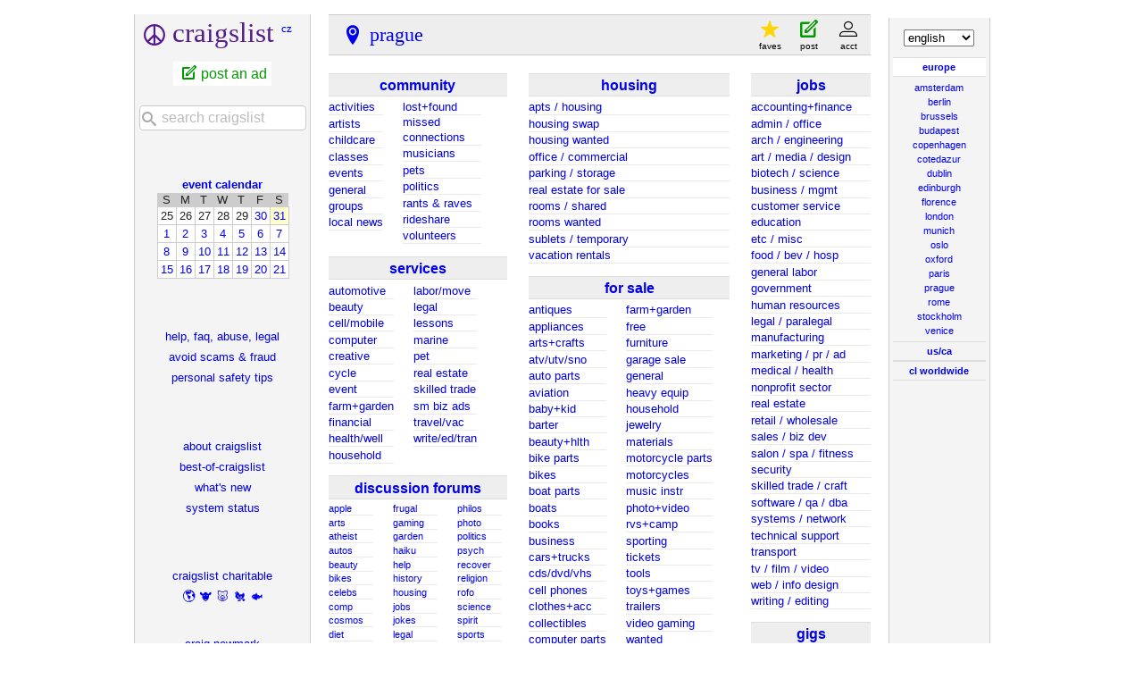

--- FILE ---
content_type: text/html; charset=UTF-8
request_url: https://prague.craigslist.org/
body_size: 9037
content:
<!DOCTYPE html>
<html>
<head>
    
	<meta charset="UTF-8">
	<meta http-equiv="X-UA-Compatible" content="IE=Edge">
	<meta name="viewport" content="width=device-width,initial-scale=1">
	<meta property="og:site_name" content="craigslist">
	<meta name="twitter:card" content="preview">
	<meta property="og:title" content="craigslist: prague jobs, apartments, for sale, services, community, and events">
	<meta name="description" content="craigslist provides local classifieds and forums for jobs, housing, for sale, services, local community, and events">
	<meta property="og:description" content="craigslist provides local classifieds and forums for jobs, housing, for sale, services, local community, and events">
	<meta property="og:url" content="https://prague.craigslist.org/">
	<meta name="geo.position" content="50.078300;14.414100">
	<meta name="ICBM" content="50.078300, 14.414100">
	<title>craigslist: prague jobs, apartments, for sale, services, community, and events</title>
	<link rel="canonical" href="https://prague.craigslist.org/">
	<script type="application/ld+json" id="" >
    {"url":"https://prague.craigslist.org/","potentialAction":{"target":"https://prague.craigslist.org/search/sss?query={search_term_string}","query-input":"required name=search_term_string","@type":"SearchAction"},"@context":"https://schema.org/","@type":"WebSite","name":"prague Craigslist"}
</script>



    <meta name="google-site-verification" content="Ie0Do80edB2EurJYj-bxqMdX7zkMjx_FnjtQp_XMFio">
    <meta name="msvalidate.01" content="3402AB8563AB1E080501C21306FE7811" />

    <link rel="icon" href="/favicon.ico" id="favicon" />




    <style>
        body {
            font-family: sans-serif;
        }

        #no-js {
            position: fixed;
            z-index: 100000;
            top: 0;
            bottom: 0;
            left: 0;
            right: 0;
            overflow:auto;
            margin: 0;
            background: transparent;
        }

        #no-js h1 {
            margin: 0;
            padding: .5em;
            color: #00E;
            background-color: #cccccc;
        }

        #no-js  p {
            margin: 1em;
        }

        .no-js header,
        .no-js form,
        .no-js .tsb,
        .unsupported-browser header,
        .unsupported-browser form,
        .unsupported-browser .tsb {
            display: none;
        }

        #curtain {
            display: none;
            position: fixed;
            z-index: 9000;
            top: 0;
            bottom: 0;
            left: 0;
            right: 0;
            margin: 0;
            padding: 0;
            border: 0;
            background: transparent;
        }

        .show-curtain #curtain {
            display: block;
        }

        #curtain .cover,
        #curtain .content {
            position: absolute;
            display: block;
            top: 0;
            bottom: 0;
            left: 0;
            right: 0;
            margin: 0;
            padding: 0;
            border: 0;
        }

        #curtain .cover {
            z-index: 1;
            background-color: white;
        }

        .show-curtain #curtain .cover {
            opacity: 0.7;
        }

        .show-curtain.clear #curtain .cover {
            opacity: 0;
        }

        .show-curtain.opaque #curtain .cover {
            opacity: 1;
        }

        #curtain .content {
            z-index: 2;
            background: transparent;
            color: #00E;

            display: flex;
            flex-direction: column;
            justify-content: center;
            align-items: center;
        }

        .unrecoverable #curtain .content,
        .unsupported-browser #curtain .content {
            display: block;
            align-items: start;
        }

        #curtain h1 {
            margin: 0;
            padding: .5em;
            background-color: #cccccc;
        }

        #curtain  p {
            margin: 1em;
            color: black;
        }

        .pacify #curtain .icom-:after {
            content: "\eb23";
        }

        #curtain .text {
            display: none;
        }

        .loading #curtain .text.loading,
        .reading #curtain .text.reading,
        .writing #curtain .text.writing,
        .saving #curtain .text.saving,
        .searching #curtain .text.searching,
        .unrecoverable #curtain .text.unrecoverable,
        .message #curtain .text.message {
            display: block;
        }

        .unrecoverable #curtain .text.unrecoverable {
        }

        @keyframes rotate {
            from {
                transform: rotate(0deg);
            }
            to {
                transform: rotate(359deg);
            }
        }

        .pacify #curtain .icom- {
            font-size: 3em;
            animation: rotate 2s infinite linear;
        }
    </style>


    
     
     <script src="https://www.craigslist.org/static/www/d58afecda5261cb9fcb91b2d144412254d004485.js" crossorigin="anonymous"></script>
     <script>
         window.cl.init(
             'https://www.craigslist.org/static/www/',
             '',
             'www',
             'homePage',
             {
'defaultLocale': "en_US",
'location': 0
},
             0
         );
     </script>
     

    <script>
        window.cl.specialCurtainMessages = {
            unsupportedBrowser: [
                "We've detected you are using a browser that is missing critical features.",
                "Please visit craigslist from a modern browser."
            ],
            unrecoverableError: [
                "There was an error loading the page."
            ]
        };
    </script>
</head>

<body  class="no-js show-curtain opaque homepage en"  >

    
    <iframe id="cl-local-storage" src="https://www.craigslist.org/static/www/localStorage-092e9f9e2f09450529e744902aa7cdb3a5cc868d.html" style="display:none;"></iframe>
    

      <div class="feedback" style="z-index: 6" id="feedback" data-rules="[{&quot;eq&quot;:{&quot;resourceSetName&quot;:&quot;account&quot;},&quot;bools&quot;:[&quot;loggedIn&quot;,&quot;bootCookies.cl_b&quot;,&quot;pageVars.paidType.B&quot;],&quot;r&quot;:1,&quot;feedbackType&quot;:&quot;bbb-account-feedback&quot;},{&quot;feedbackType&quot;:&quot;ggg-account-feedback&quot;,&quot;r&quot;:1,&quot;bools&quot;:[&quot;loggedIn&quot;,&quot;bootCookies.cl_b&quot;,&quot;pageVars.paidType.G&quot;],&quot;eq&quot;:{&quot;resourceSetName&quot;:&quot;account&quot;}},{&quot;eq&quot;:{&quot;resourceSetName&quot;:&quot;account&quot;},&quot;r&quot;:1,&quot;bools&quot;:[&quot;loggedIn&quot;,&quot;bootCookies.cl_b&quot;,&quot;pageVars.paidType.H&quot;],&quot;feedbackType&quot;:&quot;hhh-account-feedback&quot;},{&quot;bools&quot;:[&quot;loggedIn&quot;,&quot;bootCookies.cl_b&quot;,&quot;pageVars.paidType.J&quot;],&quot;r&quot;:1,&quot;feedbackType&quot;:&quot;jjj-account-feedback&quot;,&quot;eq&quot;:{&quot;resourceSetName&quot;:&quot;account&quot;}},{&quot;r&quot;:1,&quot;bools&quot;:[&quot;loggedIn&quot;,&quot;bootCookies.cl_b&quot;,&quot;pageVars.paidType.S&quot;],&quot;feedbackType&quot;:&quot;sss-account-feedback&quot;,&quot;eq&quot;:{&quot;resourceSetName&quot;:&quot;account&quot;}},{&quot;eq&quot;:{&quot;resourceSetName&quot;:&quot;account&quot;},&quot;feedbackType&quot;:&quot;free-account-feedback&quot;,&quot;bools&quot;:[&quot;loggedIn&quot;,&quot;bootCookies.cl_b&quot;,&quot;pageVars.freeOnly&quot;],&quot;r&quot;:1},{&quot;r&quot;:1,&quot;bools&quot;:[&quot;loggedIn&quot;,&quot;bootCookies.cl_b&quot;],&quot;feedbackType&quot;:&quot;posting-stage-copyfromanother-feedback&quot;,&quot;eq&quot;:{&quot;resourceSetName&quot;:&quot;postingProcess&quot;,&quot;pageVars.stage&quot;:&quot;copyfromanother&quot;}},{&quot;eq&quot;:{&quot;pageVars.stage&quot;:&quot;subarea&quot;,&quot;resourceSetName&quot;:&quot;postingProcess&quot;},&quot;r&quot;:1,&quot;bools&quot;:[&quot;loggedIn&quot;,&quot;bootCookies.cl_b&quot;],&quot;feedbackType&quot;:&quot;posting-stage-subarea-feedback&quot;},{&quot;feedbackType&quot;:&quot;posting-stage-hood-feedback&quot;,&quot;r&quot;:1,&quot;bools&quot;:[&quot;loggedIn&quot;,&quot;bootCookies.cl_b&quot;],&quot;eq&quot;:{&quot;pageVars.stage&quot;:&quot;hood&quot;,&quot;resourceSetName&quot;:&quot;postingProcess&quot;}},{&quot;feedbackType&quot;:&quot;posting-stage-type-feedback&quot;,&quot;bools&quot;:[&quot;loggedIn&quot;,&quot;bootCookies.cl_b&quot;],&quot;r&quot;:1,&quot;eq&quot;:{&quot;pageVars.stage&quot;:&quot;type&quot;,&quot;resourceSetName&quot;:&quot;postingProcess&quot;}},{&quot;eq&quot;:{&quot;pageVars.stage&quot;:&quot;cat&quot;,&quot;resourceSetName&quot;:&quot;postingProcess&quot;},&quot;r&quot;:1,&quot;bools&quot;:[&quot;loggedIn&quot;,&quot;bootCookies.cl_b&quot;],&quot;feedbackType&quot;:&quot;posting-stage-cat-feedback&quot;},{&quot;eq&quot;:{&quot;pageVars.stage&quot;:&quot;edit&quot;,&quot;resourceSetName&quot;:&quot;postingProcess&quot;},&quot;feedbackType&quot;:&quot;posting-stage-edit-feedback&quot;,&quot;bools&quot;:[&quot;loggedIn&quot;,&quot;bootCookies.cl_b&quot;],&quot;r&quot;:1},{&quot;bools&quot;:[&quot;loggedIn&quot;,&quot;bootCookies.cl_b&quot;],&quot;r&quot;:1,&quot;feedbackType&quot;:&quot;posting-stage-geoverify-feedback&quot;,&quot;eq&quot;:{&quot;resourceSetName&quot;:&quot;postingProcess&quot;,&quot;pageVars.stage&quot;:&quot;geoverify&quot;}},{&quot;eq&quot;:{&quot;pageVars.stage&quot;:&quot;editimage&quot;,&quot;resourceSetName&quot;:&quot;postingProcess&quot;},&quot;feedbackType&quot;:&quot;posting-stage-editimage-feedback&quot;,&quot;r&quot;:1,&quot;bools&quot;:[&quot;loggedIn&quot;,&quot;bootCookies.cl_b&quot;]},{&quot;r&quot;:1,&quot;bools&quot;:[&quot;loggedIn&quot;,&quot;bootCookies.cl_b&quot;],&quot;feedbackType&quot;:&quot;posting-stage-preview-feedback&quot;,&quot;eq&quot;:{&quot;resourceSetName&quot;:&quot;postingProcess&quot;,&quot;pageVars.stage&quot;:&quot;preview&quot;}},{&quot;bools&quot;:[&quot;loggedIn&quot;,&quot;bootCookies.cl_b&quot;],&quot;r&quot;:1,&quot;feedbackType&quot;:&quot;posting-stage-finalize-feedback&quot;,&quot;eq&quot;:{&quot;pageVars.stage&quot;:&quot;finalize&quot;,&quot;resourceSetName&quot;:&quot;postingProcess&quot;}},{&quot;bools&quot;:[&quot;bootCookies.cl_b&quot;],&quot;r&quot;:1,&quot;feedbackType&quot;:&quot;search-feedback-hi&quot;,&quot;eq&quot;:{&quot;resourceSetName&quot;:&quot;search&quot;,&quot;pageVars.areaName&quot;:&quot;hawaii&quot;}},{&quot;r&quot;:0.1,&quot;bools&quot;:[&quot;loggedIn&quot;,&quot;bootCookies.cl_b&quot;],&quot;feedbackType&quot;:&quot;search-feedback&quot;,&quot;eq&quot;:{&quot;resourceSetName&quot;:&quot;search&quot;}}]"></div>


<section class="page-container flexed-footer">
    <div class="homepage-content">
        <div class="bglogo"></div>
        <header class="global-header wide">
   <a class="header-logo" name="logoLink" href="https://www.craigslist.org/about/sites">CL</a>

    <nav class="breadcrumbs-container">
<ul class="breadcrumbs">
        <li class="crumb area">
            <p>
                    <a href="/">prague</a>

            </p>
        </li>




</ul>
    </nav>

<div class="userlinks">
    <ul class="user-actions">
        <li class="user post">
            <a href="https://post.craigslist.org/c/prg">post</a>
        </li>
        <li class="user account">
            <a href="https://accounts.craigslist.org/login/home">account</a>
        </li>
    </ul>
    <ul class="user-favs-discards">
        <li class="user">
            <div class="favorites">
                <a href="#" class="favlink"><span class="icon icon-star fav" aria-hidden="true"></span><span class="fav-number"></span><span class="fav-label"> favorites</span></a>
            </div>
        </li>
        <li class="user discards">
            <div class="to-banish-page">
                <a href="#" class="to-banish-page-link">
                    <span class="icon icon-trash red" aria-hidden="true"></span>
                    <span class="banished_count"></span>
                    <span class="discards-label"> hidden</span>
                </a>
            </div>
        </li>
    </ul>
</div>

</header>
<header class="global-header narrow">
   <a class="header-logo" href="https://www.craigslist.org/about/sites">CL</a>
    <nav class="breadcrumbs-container">

    <div class="breadcrumbs">

prague
    </div>


    </nav>
    <span class="linklike show-wide-header">...</span>
</header>

        <nav id="topban" class="regular">
            <div class="action-icons" id="actionIconsGoHere" >
                
                <div class="action-links-static" >
                    <a id="post" href="https://post.craigslist.org/c/prg">
                        new posting
                    </a>
                    <a href="https://accounts.craigslist.org/login/home">
                        my account
                    </a>
                </div>
            </div>
            <div class="regular-area no-subareas">
                <h2 class="area">prague</h2>
                
            </div>
        </nav>
       <div id="leftbar" class="leftbar">
            <h1 id="logo">
    <span>craigslist</span>
        <sup><a href="//geo.craigslist.org/iso/cz">cz</a></sup>
</h1>

<ul id="postlks">
    <li><a id="post" href="https://post.craigslist.org/c/prg">post an ad</a></li>
</ul>

<div id="searchDropdownGoesHere"></div>

<div>
    <h4 id="calban"><a href="/search/eee">event calendar</a></h4>
    <table class="cal">
    <tr class="days">
            <th>S</th>
            <th>M</th>
            <th>T</th>
            <th>W</th>
            <th>T</th>
            <th>F</th>
            <th>S</th>
    </tr>
        <tr>
                <td class="">25</td>
                <td class="">26</td>
                <td class="">27</td>
                <td class="">28</td>
                <td class="">29</td>
                <td class=""><a href="https://prague.craigslist.org/search/eee?sale_date=2026-01-30">30</a></td>
                <td class="today "><a href="https://prague.craigslist.org/search/eee?sale_date=2026-01-31">31</a></td>
        </tr>
        <tr>
                <td class=""><a href="https://prague.craigslist.org/search/eee?sale_date=2026-02-01">1</a></td>
                <td class=""><a href="https://prague.craigslist.org/search/eee?sale_date=2026-02-02">2</a></td>
                <td class=""><a href="https://prague.craigslist.org/search/eee?sale_date=2026-02-03">3</a></td>
                <td class=""><a href="https://prague.craigslist.org/search/eee?sale_date=2026-02-04">4</a></td>
                <td class=""><a href="https://prague.craigslist.org/search/eee?sale_date=2026-02-05">5</a></td>
                <td class=""><a href="https://prague.craigslist.org/search/eee?sale_date=2026-02-06">6</a></td>
                <td class=""><a href="https://prague.craigslist.org/search/eee?sale_date=2026-02-07">7</a></td>
        </tr>
        <tr>
                <td class=""><a href="https://prague.craigslist.org/search/eee?sale_date=2026-02-08">8</a></td>
                <td class=""><a href="https://prague.craigslist.org/search/eee?sale_date=2026-02-09">9</a></td>
                <td class=""><a href="https://prague.craigslist.org/search/eee?sale_date=2026-02-10">10</a></td>
                <td class=""><a href="https://prague.craigslist.org/search/eee?sale_date=2026-02-11">11</a></td>
                <td class=""><a href="https://prague.craigslist.org/search/eee?sale_date=2026-02-12">12</a></td>
                <td class=""><a href="https://prague.craigslist.org/search/eee?sale_date=2026-02-13">13</a></td>
                <td class=""><a href="https://prague.craigslist.org/search/eee?sale_date=2026-02-14">14</a></td>
        </tr>
        <tr>
                <td class=""><a href="https://prague.craigslist.org/search/eee?sale_date=2026-02-15">15</a></td>
                <td class=""><a href="https://prague.craigslist.org/search/eee?sale_date=2026-02-16">16</a></td>
                <td class=""><a href="https://prague.craigslist.org/search/eee?sale_date=2026-02-17">17</a></td>
                <td class=""><a href="https://prague.craigslist.org/search/eee?sale_date=2026-02-18">18</a></td>
                <td class=""><a href="https://prague.craigslist.org/search/eee?sale_date=2026-02-19">19</a></td>
                <td class=""><a href="https://prague.craigslist.org/search/eee?sale_date=2026-02-20">20</a></td>
                <td class=""><a href="https://prague.craigslist.org/search/eee?sale_date=2026-02-21">21</a></td>
        </tr>
</table>

</div>

<ul class="leftlinks" id="user_resources">
    
    
    <li><a href="https://www.craigslist.org/about/help/">help, faq, abuse, legal</a></li>
    <li><a href="https://www.craigslist.org/about/help/safety/scams">avoid scams &amp; fraud</a></li>
    <li><a href="https://www.craigslist.org/about/help/safety">personal safety tips</a></li>
</ul>

<ul class="leftlinks" id="about_craigslist">
    <li><a href="https://www.craigslist.org/about/">about craigslist</a></li>
    <li><a href="https://www.craigslist.org/about/best/all/">best-of-craigslist</a></li>
    <li><a href="https://www.craigslist.org/about/whats-new">what's new</a></li>
    <li><a href="https://www.craigslist.org/about/help/system-status">system status</a></li>
</ul>


<ul class="leftlinks" id="about_craigslist">
    <li><a href="https://www.craigslistfund.org/">craigslist charitable</a></li>
     <li class="emoji"><a href="https://www.craigslistfund.org/"><span>🌎</span><span>🐮</span><span>🐷</span><span>🐔</span><span>🐟</span></a></li>
    <li><a href="https://craignewmarkphilanthropies.org/">craig newmark<br>philanthropies</a></li>
</ul>


        </div>
        <div id="center">
            <div id="searchDropdownGoesHereMobile"></div>
            <div class="community">
                
        <div id="ccc" class="col">
        <h3 class="ban"><a href="/search/ccc" class="ccc" data-alltitle="all community" data-cat="ccc"><span class="txt">community<sup class="c"></sup></span></a></h3>
        <div class="cats">
        <ul id="ccc0" class="left">
<li><a href="/search/act" class="act" data-cat="act"><span class="txt">activities<sup class="c"></sup></span></a></li>
<li><a href="/search/ats" class="ats" data-cat="ats"><span class="txt">artists<sup class="c"></sup></span></a></li>
<li><a href="/search/kid" class="kid" data-cat="kid"><span class="txt">childcare<sup class="c"></sup></span></a></li>
<li><a href="/search/cls" class="cls" data-cat="cls"><span class="txt">classes<sup class="c"></sup></span></a></li>
<li><a href="/search/eve" class="eve" data-cat="eve"><span class="txt">events<sup class="c"></sup></span></a></li>
<li><a href="/search/com" class="com" data-cat="com"><span class="txt">general<sup class="c"></sup></span></a></li>
<li><a href="/search/grp" class="grp" data-cat="grp"><span class="txt">groups<sup class="c"></sup></span></a></li>
<li><a href="/search/vnn" class="vnn" data-cat="vnn"><span class="txt">local&nbsp;news<sup class="c"></sup></span></a></li>
</ul>
<ul id="ccc1" class="mc">
<li><a href="/search/laf" class="laf" data-cat="laf"><span class="txt">lost+found<sup class="c"></sup></span></a></li>
<li><a href="/search/mis" class="mis" data-cat="mis"><span class="txt">missed connections<sup class="c"></sup></span></a></li>
<li><a href="/search/muc" class="muc" data-cat="muc"><span class="txt">musicians<sup class="c"></sup></span></a></li>
<li><a href="/search/pet" class="pet" data-cat="pet"><span class="txt">pets<sup class="c"></sup></span></a></li>
<li><a href="/search/pol" class="pol" data-cat="pol"><span class="txt">politics<sup class="c"></sup></span></a></li>
<li><a href="/search/rnr" class="rnr" data-cat="rnr"><span class="txt">rants &amp; raves<sup class="c"></sup></span></a></li>
<li><a href="/search/rid" class="rid" data-cat="rid"><span class="txt">rideshare<sup class="c"></sup></span></a></li>
<li><a href="/search/vol" class="vol" data-cat="vol"><span class="txt">volunteers<sup class="c"></sup></span></a></li>
</ul>
</div>
</div>

                
        <div id="bbb" class="col">
        <h3 class="ban"><a href="/search/bbb" class="bbb" data-alltitle="all services" data-cat="bbb"><span class="txt">services<sup class="c"></sup></span></a></h3>
        <div class="cats">
        <ul id="bbb0" class="left">
<li><a href="/search/aos" class="aos" data-cat="aos"><span class="txt">automotive<sup class="c"></sup></span></a></li>
<li><a href="/search/bts" class="bts" data-cat="bts"><span class="txt">beauty<sup class="c"></sup></span></a></li>
<li><a href="/search/cms" class="cms" data-cat="cms"><span class="txt">cell/mobile<sup class="c"></sup></span></a></li>
<li><a href="/search/cps" class="cps" data-cat="cps"><span class="txt">computer<sup class="c"></sup></span></a></li>
<li><a href="/search/crs" class="crs" data-cat="crs"><span class="txt">creative<sup class="c"></sup></span></a></li>
<li><a href="/search/cys" class="cys" data-cat="cys"><span class="txt">cycle<sup class="c"></sup></span></a></li>
<li><a href="/search/evs" class="evs" data-cat="evs"><span class="txt">event<sup class="c"></sup></span></a></li>
<li><a href="/search/fgs" class="fgs" data-cat="fgs"><span class="txt">farm+garden<sup class="c"></sup></span></a></li>
<li><a href="/search/fns" class="fns" data-cat="fns"><span class="txt">financial<sup class="c"></sup></span></a></li>
<li><a href="/search/hws" class="hws" data-cat="hws"><span class="txt">health/well<sup class="c"></sup></span></a></li>
<li><a href="/search/hss" class="hss" data-cat="hss"><span class="txt">household<sup class="c"></sup></span></a></li>
</ul>
<ul id="bbb1" class="mc">
<li><a href="/search/lbs" class="lbs" data-cat="lbs"><span class="txt">labor/move<sup class="c"></sup></span></a></li>
<li><a href="/search/lgs" class="lgs" data-cat="lgs"><span class="txt">legal<sup class="c"></sup></span></a></li>
<li><a href="/search/lss" class="lss" data-cat="lss"><span class="txt">lessons<sup class="c"></sup></span></a></li>
<li><a href="/search/mas" class="mas" data-cat="mas"><span class="txt">marine<sup class="c"></sup></span></a></li>
<li><a href="/search/pas" class="pas" data-cat="pas"><span class="txt">pet<sup class="c"></sup></span></a></li>
<li><a href="/search/rts" class="rts" data-cat="rts"><span class="txt">real estate<sup class="c"></sup></span></a></li>
<li><a href="/search/sks" class="sks" data-cat="sks"><span class="txt">skilled trade<sup class="c"></sup></span></a></li>
<li><a href="/search/biz" class="biz" data-cat="biz"><span class="txt">sm biz ads<sup class="c"></sup></span></a></li>
<li><a href="/search/trv" class="trv" data-cat="trv"><span class="txt">travel/vac<sup class="c"></sup></span></a></li>
<li><a href="/search/wet" class="wet" data-cat="wet"><span class="txt">write/ed/tran<sup class="c"></sup></span></a></li>
</ul>
</div>
</div>

                
        <div id="forums" class="col">
        <h3 class="ban"><a href="https://forums.craigslist.org/?areaID=138" class="forums" data-cat="forums"><span class="txt">discussion forums<sup class="c"></sup></span></a></h3>
        <div class="cats">
        <ul id="forums0" class="left">
<li><a href="https://forums.craigslist.org/?areaID=138&amp;forumID=3232"><span class="txt">apple<sup class="c"></sup></span></a></li>
<li><a href="https://forums.craigslist.org/?areaID=138&amp;forumID=49"><span class="txt">arts<sup class="c"></sup></span></a></li>
<li><a href="https://forums.craigslist.org/?areaID=138&amp;forumID=78"><span class="txt">atheist<sup class="c"></sup></span></a></li>
<li><a href="https://forums.craigslist.org/?areaID=138&amp;forumID=5"><span class="txt">autos<sup class="c"></sup></span></a></li>
<li><a href="https://forums.craigslist.org/?areaID=138&amp;forumID=88"><span class="txt">beauty<sup class="c"></sup></span></a></li>
<li><a href="https://forums.craigslist.org/?areaID=138&amp;forumID=95"><span class="txt">bikes<sup class="c"></sup></span></a></li>
<li><a href="https://forums.craigslist.org/?areaID=138&amp;forumID=47"><span class="txt">celebs<sup class="c"></sup></span></a></li>
<li><a href="https://forums.craigslist.org/?areaID=138&amp;forumID=34"><span class="txt">comp<sup class="c"></sup></span></a></li>
<li><a href="https://forums.craigslist.org/?areaID=138&amp;forumID=1564"><span class="txt">cosmos<sup class="c"></sup></span></a></li>
<li><a href="https://forums.craigslist.org/?areaID=138&amp;forumID=122"><span class="txt">diet<sup class="c"></sup></span></a></li>
<li><a href="https://forums.craigslist.org/?areaID=138&amp;forumID=76"><span class="txt">divorce<sup class="c"></sup></span></a></li>
<li><a href="https://forums.craigslist.org/?areaID=138&amp;forumID=130"><span class="txt">dying<sup class="c"></sup></span></a></li>
<li><a href="https://forums.craigslist.org/?areaID=138&amp;forumID=99"><span class="txt">eco<sup class="c"></sup></span></a></li>
<li><a href="https://forums.craigslist.org/?areaID=138&amp;forumID=8"><span class="txt">feedbk<sup class="c"></sup></span></a></li>
<li><a href="https://forums.craigslist.org/?areaID=138&amp;forumID=41"><span class="txt">film<sup class="c"></sup></span></a></li>
<li><a href="https://forums.craigslist.org/?areaID=138&amp;forumID=64"><span class="txt">fixit<sup class="c"></sup></span></a></li>
<li><a href="https://forums.craigslist.org/?areaID=138&amp;forumID=22"><span class="txt">food<sup class="c"></sup></span></a></li>
</ul>
<ul id="forums1" class="mc">
<li><a href="https://forums.craigslist.org/?areaID=138&amp;forumID=2007"><span class="txt">frugal<sup class="c"></sup></span></a></li>
<li><a href="https://forums.craigslist.org/?areaID=138&amp;forumID=85"><span class="txt">gaming<sup class="c"></sup></span></a></li>
<li><a href="https://forums.craigslist.org/?areaID=138&amp;forumID=54"><span class="txt">garden<sup class="c"></sup></span></a></li>
<li><a href="https://forums.craigslist.org/?areaID=138&amp;forumID=575"><span class="txt">haiku<sup class="c"></sup></span></a></li>
<li><a href="https://forums.craigslist.org/?areaID=138&amp;forumID=9"><span class="txt">help<sup class="c"></sup></span></a></li>
<li><a href="https://forums.craigslist.org/?areaID=138&amp;forumID=81"><span class="txt">history<sup class="c"></sup></span></a></li>
<li><a href="https://forums.craigslist.org/?areaID=138&amp;forumID=6"><span class="txt">housing<sup class="c"></sup></span></a></li>
<li><a href="https://forums.craigslist.org/?areaID=138&amp;forumID=7"><span class="txt">jobs<sup class="c"></sup></span></a></li>
<li><a href="https://forums.craigslist.org/?areaID=138&amp;forumID=1257"><span class="txt">jokes<sup class="c"></sup></span></a></li>
<li><a href="https://forums.craigslist.org/?areaID=138&amp;forumID=73"><span class="txt">legal<sup class="c"></sup></span></a></li>
<li><a href="https://forums.craigslist.org/?areaID=138&amp;forumID=79"><span class="txt">manners<sup class="c"></sup></span></a></li>
<li><a href="https://forums.craigslist.org/?areaID=138&amp;forumID=1926"><span class="txt">marriage<sup class="c"></sup></span></a></li>
<li><a href="https://forums.craigslist.org/?areaID=138&amp;forumID=53"><span class="txt">money<sup class="c"></sup></span></a></li>
<li><a href="https://forums.craigslist.org/?areaID=138&amp;forumID=24"><span class="txt">music<sup class="c"></sup></span></a></li>
<li><a href="https://forums.craigslist.org/?areaID=138&amp;forumID=4"><span class="txt">open<sup class="c"></sup></span></a></li>
<li><a href="https://forums.craigslist.org/?areaID=138&amp;forumID=39"><span class="txt">parent<sup class="c"></sup></span></a></li>
<li><a href="https://forums.craigslist.org/?areaID=138&amp;forumID=26"><span class="txt">pets<sup class="c"></sup></span></a></li>
</ul>
<ul id="forums2" class="mc">
<li><a href="https://forums.craigslist.org/?areaID=138&amp;forumID=71"><span class="txt">philos<sup class="c"></sup></span></a></li>
<li><a href="https://forums.craigslist.org/?areaID=138&amp;forumID=5500"><span class="txt">photo<sup class="c"></sup></span></a></li>
<li><a href="https://forums.craigslist.org/?areaID=138&amp;forumID=20"><span class="txt">politics<sup class="c"></sup></span></a></li>
<li><a href="https://forums.craigslist.org/?areaID=138&amp;forumID=29"><span class="txt">psych<sup class="c"></sup></span></a></li>
<li><a href="https://forums.craigslist.org/?areaID=138&amp;forumID=12"><span class="txt">recover<sup class="c"></sup></span></a></li>
<li><a href="https://forums.craigslist.org/?areaID=138&amp;forumID=59"><span class="txt">religion<sup class="c"></sup></span></a></li>
<li><a href="https://forums.craigslist.org/?areaID=138&amp;forumID=28"><span class="txt">rofo<sup class="c"></sup></span></a></li>
<li><a href="https://forums.craigslist.org/?areaID=138&amp;forumID=96"><span class="txt">science<sup class="c"></sup></span></a></li>
<li><a href="https://forums.craigslist.org/?areaID=138&amp;forumID=93"><span class="txt">spirit<sup class="c"></sup></span></a></li>
<li><a href="https://forums.craigslist.org/?areaID=138&amp;forumID=32"><span class="txt">sports<sup class="c"></sup></span></a></li>
<li><a href="https://forums.craigslist.org/?areaID=138&amp;forumID=2012"><span class="txt">super<sup class="c"></sup></span></a></li>
<li><a href="https://forums.craigslist.org/?areaID=138&amp;forumID=1040"><span class="txt">tax<sup class="c"></sup></span></a></li>
<li><a href="https://forums.craigslist.org/?areaID=138&amp;forumID=42"><span class="txt">travel<sup class="c"></sup></span></a></li>
<li><a href="https://forums.craigslist.org/?areaID=138&amp;forumID=98"><span class="txt">tv<sup class="c"></sup></span></a></li>
<li><a href="https://forums.craigslist.org/?areaID=138&amp;forumID=2400"><span class="txt">vegan<sup class="c"></sup></span></a></li>
<li><a href="https://forums.craigslist.org/?areaID=138&amp;forumID=7000"><span class="txt">words<sup class="c"></sup></span></a></li>
<li><a href="https://forums.craigslist.org/?areaID=138&amp;forumID=27"><span class="txt">writing<sup class="c"></sup></span></a></li>
</ul>
</div>
</div>

            </div>
            <div class="housing">
                
        <div id="hhh" class="col">
        <h3 class="ban"><a href="/search/hhh" class="hhh" data-alltitle="all housing" data-cat="hhh"><span class="txt">housing<sup class="c"></sup></span></a></h3>
        <div class="cats">
        <ul id="hhh0" >
<li><a href="/search/apa" class="apa" data-cat="apa"><span class="txt">apts / housing<sup class="c"></sup></span></a></li>
<li><a href="/search/swp" class="swp" data-cat="swp"><span class="txt">housing swap<sup class="c"></sup></span></a></li>
<li><a href="/search/hsw" class="hsw" data-cat="hsw"><span class="txt">housing wanted<sup class="c"></sup></span></a></li>
<li><a href="/search/off" class="off" data-cat="off"><span class="txt">office / commercial<sup class="c"></sup></span></a></li>
<li><a href="/search/prk" class="prk" data-cat="prk"><span class="txt">parking / storage<sup class="c"></sup></span></a></li>
<li><a href="/search/rea" class="rea" data-cat="rea"><span class="txt">real estate for sale<sup class="c"></sup></span></a></li>
<li><a href="/search/roo" class="roo" data-cat="roo"><span class="txt">rooms / shared<sup class="c"></sup></span></a></li>
<li><a href="/search/sha" class="sha" data-cat="sha"><span class="txt">rooms wanted<sup class="c"></sup></span></a></li>
<li><a href="/search/sub" class="sub" data-cat="sub"><span class="txt">sublets / temporary<sup class="c"></sup></span></a></li>
<li><a href="/search/vac" class="vac" data-cat="vac"><span class="txt">vacation rentals<sup class="c"></sup></span></a></li>
</ul>
</div>
</div>

                
        <div id="sss" class="col">
        <h3 class="ban"><a href="/search/sss" class="sss" data-alltitle="all for sale" data-cat="sss"><span class="txt">for sale<sup class="c"></sup></span></a></h3>
        <div class="cats">
        <ul id="sss0" class="left">
<li><a href="/search/ata" class="ata" data-cat="ata"><span class="txt">antiques<sup class="c"></sup></span></a></li>
<li><a href="/search/ppa" class="ppa" data-cat="ppa"><span class="txt">appliances<sup class="c"></sup></span></a></li>
<li><a href="/search/ara" class="ara" data-cat="ara"><span class="txt">arts+crafts<sup class="c"></sup></span></a></li>
<li><a href="/search/sna" class="sna" data-cat="sna"><span class="txt">atv/utv/sno<sup class="c"></sup></span></a></li>
<li><a href="/search/pta" class="pta" data-cat="pta"><span class="txt">auto parts<sup class="c"></sup></span></a></li>
<li><a href="/search/ava" class="ava" data-cat="ava"><span class="txt">aviation<sup class="c"></sup></span></a></li>
<li><a href="/search/baa" class="baa" data-cat="baa"><span class="txt">baby+kid<sup class="c"></sup></span></a></li>
<li><a href="/search/bar" class="bar" data-cat="bar"><span class="txt">barter<sup class="c"></sup></span></a></li>
<li><a href="/search/haa" class="haa" data-cat="haa"><span class="txt">beauty+hlth<sup class="c"></sup></span></a></li>
<li><a href="/search/bip" class="bip" data-cat="bip"><span class="txt">bike parts<sup class="c"></sup></span></a></li>
<li><a href="/search/bia" class="bia" data-cat="bia"><span class="txt">bikes<sup class="c"></sup></span></a></li>
<li><a href="/search/bpa" class="bpa" data-cat="bpa"><span class="txt">boat parts<sup class="c"></sup></span></a></li>
<li><a href="/search/boo" class="boo" data-cat="boo"><span class="txt">boats<sup class="c"></sup></span></a></li>
<li><a href="/search/bka" class="bka" data-cat="bka"><span class="txt">books<sup class="c"></sup></span></a></li>
<li><a href="/search/bfa" class="bfa" data-cat="bfa"><span class="txt">business<sup class="c"></sup></span></a></li>
<li><a href="/search/cta" class="cta" data-cat="cta"><span class="txt">cars+trucks<sup class="c"></sup></span></a></li>
<li><a href="/search/ema" class="ema" data-cat="ema"><span class="txt">cds/dvd/vhs<sup class="c"></sup></span></a></li>
<li><a href="/search/moa" class="moa" data-cat="moa"><span class="txt">cell phones<sup class="c"></sup></span></a></li>
<li><a href="/search/cla" class="cla" data-cat="cla"><span class="txt">clothes+acc<sup class="c"></sup></span></a></li>
<li><a href="/search/cba" class="cba" data-cat="cba"><span class="txt">collectibles<sup class="c"></sup></span></a></li>
<li><a href="/search/syp" class="syp" data-cat="syp"><span class="txt">computer parts<sup class="c"></sup></span></a></li>
<li><a href="/search/sya" class="sya" data-cat="sya"><span class="txt">computers<sup class="c"></sup></span></a></li>
<li><a href="/search/ela" class="ela" data-cat="ela"><span class="txt">electronics<sup class="c"></sup></span></a></li>
</ul>
<ul id="sss1" class="mc">
<li><a href="/search/gra" class="gra" data-cat="gra"><span class="txt">farm+garden<sup class="c"></sup></span></a></li>
<li><a href="/search/zip" class="zip" data-cat="zip"><span class="txt">free<sup class="c"></sup></span></a></li>
<li><a href="/search/fua" class="fua" data-cat="fua"><span class="txt">furniture<sup class="c"></sup></span></a></li>
<li><a href="/search/gms" class="gms" data-cat="gms"><span class="txt">garage sale<sup class="c"></sup></span></a></li>
<li><a href="/search/foa" class="foa" data-cat="foa"><span class="txt">general<sup class="c"></sup></span></a></li>
<li><a href="/search/hva" class="hva" data-cat="hva"><span class="txt">heavy equip<sup class="c"></sup></span></a></li>
<li><a href="/search/hsa" class="hsa" data-cat="hsa"><span class="txt">household<sup class="c"></sup></span></a></li>
<li><a href="/search/jwa" class="jwa" data-cat="jwa"><span class="txt">jewelry<sup class="c"></sup></span></a></li>
<li><a href="/search/maa" class="maa" data-cat="maa"><span class="txt">materials<sup class="c"></sup></span></a></li>
<li><a href="/search/mpa" class="mpa" data-cat="mpa"><span class="txt">motorcycle parts<sup class="c"></sup></span></a></li>
<li><a href="/search/mca" class="mca" data-cat="mca"><span class="txt">motorcycles<sup class="c"></sup></span></a></li>
<li><a href="/search/msa" class="msa" data-cat="msa"><span class="txt">music instr<sup class="c"></sup></span></a></li>
<li><a href="/search/pha" class="pha" data-cat="pha"><span class="txt">photo+video<sup class="c"></sup></span></a></li>
<li><a href="/search/rva" class="rva" data-cat="rva"><span class="txt">rvs+camp<sup class="c"></sup></span></a></li>
<li><a href="/search/sga" class="sga" data-cat="sga"><span class="txt">sporting<sup class="c"></sup></span></a></li>
<li><a href="/search/tia" class="tia" data-cat="tia"><span class="txt">tickets<sup class="c"></sup></span></a></li>
<li><a href="/search/tla" class="tla" data-cat="tla"><span class="txt">tools<sup class="c"></sup></span></a></li>
<li><a href="/search/taa" class="taa" data-cat="taa"><span class="txt">toys+games<sup class="c"></sup></span></a></li>
<li><a href="/search/tra" class="tra" data-cat="tra"><span class="txt">trailers<sup class="c"></sup></span></a></li>
<li><a href="/search/vga" class="vga" data-cat="vga"><span class="txt">video gaming<sup class="c"></sup></span></a></li>
<li><a href="/search/waa" class="waa" data-cat="waa"><span class="txt">wanted<sup class="c"></sup></span></a></li>
<li><a href="/search/wta" class="wta" data-cat="wta"><span class="txt">wheels+tires<sup class="c"></sup></span></a></li>
</ul>
</div>
</div>

            </div>
            <div class="jobs">
                
        <div id="jjj" class="col">
        <h3 class="ban"><a href="/search/jjj" class="jjj" data-alltitle="all jobs" data-cat="jjj"><span class="txt">jobs<sup class="c"></sup></span></a></h3>
        <div class="cats">
        <ul id="jjj0" >
<li><a href="/search/acc" class="acc" data-cat="acc"><span class="txt">accounting+finance<sup class="c"></sup></span></a></li>
<li><a href="/search/ofc" class="ofc" data-cat="ofc"><span class="txt">admin / office<sup class="c"></sup></span></a></li>
<li><a href="/search/egr" class="egr" data-cat="egr"><span class="txt">arch / engineering<sup class="c"></sup></span></a></li>
<li><a href="/search/med" class="med" data-cat="med"><span class="txt">art / media / design<sup class="c"></sup></span></a></li>
<li><a href="/search/sci" class="sci" data-cat="sci"><span class="txt">biotech / science<sup class="c"></sup></span></a></li>
<li><a href="/search/bus" class="bus" data-cat="bus"><span class="txt">business / mgmt<sup class="c"></sup></span></a></li>
<li><a href="/search/csr" class="csr" data-cat="csr"><span class="txt">customer service<sup class="c"></sup></span></a></li>
<li><a href="/search/edu" class="edu" data-cat="edu"><span class="txt">education<sup class="c"></sup></span></a></li>
<li><a href="/search/etc" class="etc" data-cat="etc"><span class="txt">etc / misc<sup class="c"></sup></span></a></li>
<li><a href="/search/fbh" class="fbh" data-cat="fbh"><span class="txt">food / bev / hosp<sup class="c"></sup></span></a></li>
<li><a href="/search/lab" class="lab" data-cat="lab"><span class="txt">general labor<sup class="c"></sup></span></a></li>
<li><a href="/search/gov" class="gov" data-cat="gov"><span class="txt">government<sup class="c"></sup></span></a></li>
<li><a href="/search/hum" class="hum" data-cat="hum"><span class="txt">human resources<sup class="c"></sup></span></a></li>
<li><a href="/search/lgl" class="lgl" data-cat="lgl"><span class="txt">legal  /  paralegal<sup class="c"></sup></span></a></li>
<li><a href="/search/mnu" class="mnu" data-cat="mnu"><span class="txt">manufacturing<sup class="c"></sup></span></a></li>
<li><a href="/search/mar" class="mar" data-cat="mar"><span class="txt">marketing / pr / ad<sup class="c"></sup></span></a></li>
<li><a href="/search/hea" class="hea" data-cat="hea"><span class="txt">medical / health<sup class="c"></sup></span></a></li>
<li><a href="/search/npo" class="npo" data-cat="npo"><span class="txt">nonprofit sector<sup class="c"></sup></span></a></li>
<li><a href="/search/rej" class="rej" data-cat="rej"><span class="txt">real estate<sup class="c"></sup></span></a></li>
<li><a href="/search/ret" class="ret" data-cat="ret"><span class="txt">retail / wholesale<sup class="c"></sup></span></a></li>
<li><a href="/search/sls" class="sls" data-cat="sls"><span class="txt">sales / biz dev<sup class="c"></sup></span></a></li>
<li><a href="/search/spa" class="spa" data-cat="spa"><span class="txt">salon / spa / fitness<sup class="c"></sup></span></a></li>
<li><a href="/search/sec" class="sec" data-cat="sec"><span class="txt">security<sup class="c"></sup></span></a></li>
<li><a href="/search/trd" class="trd" data-cat="trd"><span class="txt">skilled trade / craft<sup class="c"></sup></span></a></li>
<li><a href="/search/sof" class="sof" data-cat="sof"><span class="txt">software / qa / dba<sup class="c"></sup></span></a></li>
<li><a href="/search/sad" class="sad" data-cat="sad"><span class="txt">systems / network<sup class="c"></sup></span></a></li>
<li><a href="/search/tch" class="tch" data-cat="tch"><span class="txt">technical support<sup class="c"></sup></span></a></li>
<li><a href="/search/trp" class="trp" data-cat="trp"><span class="txt">transport<sup class="c"></sup></span></a></li>
<li><a href="/search/tfr" class="tfr" data-cat="tfr"><span class="txt">tv / film / video<sup class="c"></sup></span></a></li>
<li><a href="/search/web" class="web" data-cat="web"><span class="txt">web / info design<sup class="c"></sup></span></a></li>
<li><a href="/search/wri" class="wri" data-cat="wri"><span class="txt">writing / editing<sup class="c"></sup></span></a></li>
</ul>
</div>
</div>

                
        <div id="ggg" class="col">
        <h3 class="ban"><a href="/search/ggg" class="ggg" data-alltitle="all gigs" data-cat="ggg"><span class="txt">gigs<sup class="c"></sup></span></a></h3>
        <div class="cats">
        </div>
</div>

                
        <div id="rrr" class="col">
        <h3 class="ban"><a href="/search/rrr" class="rrr" data-alltitle="all resumes" data-cat="rrr"><span class="txt">resumes<sup class="c"></sup></span></a></h3>
        <div class="cats">
        </div>
</div>

            </div>
        </div>
        <div id="rightbar">
            <div id="langlinks">
    <select name="lang" id="chlang" class="js-only">
        <option value="?lang=da&amp;setlang=1">dansk</option><option value="?lang=de&amp;setlang=1">deutsch</option><option selected value="?lang=en&amp;setlang=1">english</option><option value="?lang=es&amp;setlang=1">español</option><option value="?lang=fr&amp;setlang=1">français</option><option value="?lang=it&amp;setlang=1">italiano</option><option value="?lang=pt&amp;setlang=1">português</option><option value="?lang=fi&amp;setlang=1">suomi</option><option value="?lang=sv&amp;setlang=1">svenska</option><option value="?lang=vi&amp;setlang=1">tiếng việt</option><option value="?lang=tr&amp;setlang=1">türkçe</option><option value="?lang=ru&amp;setlang=1">русский</option><option value="?lang=zh&amp;setlang=1">中文</option><option value="?lang=ja&amp;setlang=1">日本語</option><option value="?lang=ko&amp;setlang=1">한국말</option>
    </select>
    
</div>

            <ul class="menu collapsible geoLinks"><li class=" expand s"><h5 class="ban">europe</h5><ul class="acitem">
<li class="s"><a href="https://amsterdam.craigslist.org/">amsterdam</a></li>
<li class="s"><a href="https://berlin.craigslist.org/">berlin</a></li>
<li class="s"><a href="https://brussels.craigslist.org/">brussels</a></li>
<li class="s"><a href="https://budapest.craigslist.org/">budapest</a></li>
<li class="s"><a href="https://copenhagen.craigslist.org/">copenhagen</a></li>
<li class="s"><a href="https://cotedazur.craigslist.org/">cotedazur</a></li>
<li class="s"><a href="https://dublin.craigslist.org/">dublin</a></li>
<li class="s"><a href="https://edinburgh.craigslist.org/">edinburgh</a></li>
<li class="s"><a href="https://florence.craigslist.org/">florence</a></li>
<li class="s"><a href="https://london.craigslist.org/">london</a></li>
<li class="s"><a href="https://munich.craigslist.org/">munich</a></li>
<li class="s"><a href="https://oslo.craigslist.org/">oslo</a></li>
<li class="s"><a href="https://oxford.craigslist.org/">oxford</a></li>
<li class="s"><a href="https://paris.craigslist.org/">paris</a></li>
<li class="s"><a href="https://prague.craigslist.org/">prague</a></li>
<li class="s"><a href="https://rome.craigslist.org/">rome</a></li>
<li class="s"><a href="https://stockholm.craigslist.org/">stockholm</a></li>
<li class="s"><a href="https://venice.craigslist.org/">venice</a></li>
</ul>
</li><li class=""><h5 class="ban">us/ca</h5><ul class="acitem">
<li><a href="https://boston.craigslist.org/">boston</a></li>
<li><a href="https://chicago.craigslist.org/">chicago</a></li>
<li><a href="https://losangeles.craigslist.org/">los angeles</a></li>
<li><a href="https://miami.craigslist.org/">miami</a></li>
<li><a href="https://montreal.craigslist.org/">montreal</a></li>
<li><a href="https://newyork.craigslist.org/">new york</a></li>
<li><a href="https://seattle.craigslist.org/">seattle</a></li>
<li><a href="https://sfbay.craigslist.org/">sf bayarea</a></li>
<li><a href="https://toronto.craigslist.org/">toronto</a></li>
<li><a href="https://vancouver.craigslist.org/">vancouver</a></li>
<li><a href="https://washingtondc.craigslist.org/">wash dc</a></li>
</ul>
</li><li><h5 class="ban">cl worldwide</h5><ul class="acitem collapsible">

                <li class="cont s">
                    <h5>africa</h5>
                    <ul class="acitem">
            <li><a href="//geo.craigslist.org/iso/eg">egypt</a></li>
<li><a href="//geo.craigslist.org/iso/et">ethiopia</a></li>
<li><a href="//geo.craigslist.org/iso/gh">ghana</a></li>
<li><a href="//geo.craigslist.org/iso/ke">kenya</a></li>
<li><a href="//geo.craigslist.org/iso/ma">morocco</a></li>
<li><a href="//geo.craigslist.org/iso/za">south africa</a></li>
<li><a href="//geo.craigslist.org/iso/tn">tunisia</a></li>
</ul></li>

                <li class="cont s">
                    <h5>americas</h5>
                    <ul class="acitem">
            <li><a href="//geo.craigslist.org/iso/ar">argentina</a></li>
<li><a href="//geo.craigslist.org/iso/bo">bolivia</a></li>
<li><a href="https://rio.craigslist.org/">brazil</a></li>
<li><a href="https://www.craigslist.org/about/sites#CA">canada</a></li>
<li><a href="//geo.craigslist.org/iso/cl">chile</a></li>
<li><a href="//geo.craigslist.org/iso/co">colombia</a></li>
<li><a href="//geo.craigslist.org/iso/cr">costa rica</a></li>
<li><a href="//geo.craigslist.org/iso/do">dom republic</a></li>
<li><a href="//geo.craigslist.org/iso/ec">ecuador</a></li>
<li><a href="//geo.craigslist.org/iso/sv">el salvador</a></li>
<li><a href="//geo.craigslist.org/iso/gt">guatemala</a></li>
<li><a href="https://mexicocity.craigslist.org/">mexico</a></li>
<li><a href="//geo.craigslist.org/iso/ni">nicaragua</a></li>
<li><a href="//geo.craigslist.org/iso/pa">panama</a></li>
<li><a href="//geo.craigslist.org/iso/pe">peru</a></li>
<li><a href="//geo.craigslist.org/iso/pr">puerto rico</a></li>
<li><a href="https://www.craigslist.org/about/sites#US">united states</a></li>
<li><a href="//geo.craigslist.org/iso/uy">uruguay</a></li>
<li><a href="//geo.craigslist.org/iso/vi">us virgin islands</a></li>
<li><a href="//geo.craigslist.org/iso/ve">venezuela</a></li>
</ul></li>

                <li class="cont s">
                    <h5>asia</h5>
                    <ul class="acitem">
            <li><a href="//geo.craigslist.org/iso/bd">bangladesh</a></li>
<li><a href="https://shanghai.craigslist.org/">china</a></li>
<li><a href="//geo.craigslist.org/iso/hk">hong kong</a></li>
<li><a href="https://bangalore.craigslist.org/">india</a></li>
<li><a href="//geo.craigslist.org/iso/id">indonesia</a></li>
<li><a href="//geo.craigslist.org/iso/ir">iran</a></li>
<li><a href="//geo.craigslist.org/iso/iq">iraq</a></li>
<li><a href="https://telaviv.craigslist.org/">israel</a></li>
<li><a href="https://tokyo.craigslist.org/">japan</a></li>
<li><a href="//geo.craigslist.org/iso/kw">kuwait</a></li>
<li><a href="//geo.craigslist.org/iso/lb">lebanon</a></li>
<li><a href="//geo.craigslist.org/iso/my">malaysia</a></li>
<li><a href="//geo.craigslist.org/iso/pk">pakistan</a></li>
<li><a href="https://manila.craigslist.org/">philippines</a></li>
<li><a href="https://moscow.craigslist.org/">russia</a></li>
<li><a href="https://singapore.craigslist.org/">singapore</a></li>
<li><a href="//geo.craigslist.org/iso/kr">south korea</a></li>
<li><a href="//geo.craigslist.org/iso/tw">taiwan</a></li>
<li><a href="//geo.craigslist.org/iso/th">thailand</a></li>
<li><a href="//geo.craigslist.org/iso/tr">turkey</a></li>
<li><a href="//geo.craigslist.org/iso/ae">uae</a></li>
<li><a href="//geo.craigslist.org/iso/vn">vietnam</a></li>
<li><a href="//geo.craigslist.org/iso/ps">west bank</a></li>
</ul></li>

                <li class="cont s">
                    <h5>europe</h5>
                    <ul class="acitem">
            <li><a href="//geo.craigslist.org/iso/at">austria</a></li>
<li><a href="//geo.craigslist.org/iso/be">belgium</a></li>
<li><a href="//geo.craigslist.org/iso/bg">bulgaria</a></li>
<li><a href="//geo.craigslist.org/iso/hr">croatia</a></li>
<li><a href="//geo.craigslist.org/iso/cz">czech republic</a></li>
<li><a href="//geo.craigslist.org/iso/dk">denmark</a></li>
<li><a href="//geo.craigslist.org/iso/fi">finland</a></li>
<li><a href="https://paris.craigslist.org/">france</a></li>
<li><a href="https://berlin.craigslist.org/">germany</a></li>
<li><a href="//geo.craigslist.org/iso/gr">greece</a></li>
<li><a href="//geo.craigslist.org/iso/hu">hungary</a></li>
<li><a href="//geo.craigslist.org/iso/is">iceland</a></li>
<li><a href="//geo.craigslist.org/iso/ie">ireland</a></li>
<li><a href="https://rome.craigslist.org/">italy</a></li>
<li><a href="//geo.craigslist.org/iso/lu">luxembourg</a></li>
<li><a href="//geo.craigslist.org/iso/nl">netherlands</a></li>
<li><a href="//geo.craigslist.org/iso/no">norway</a></li>
<li><a href="//geo.craigslist.org/iso/pl">poland</a></li>
<li><a href="//geo.craigslist.org/iso/pt">portugal</a></li>
<li><a href="//geo.craigslist.org/iso/ro">romania</a></li>
<li><a href="https://moscow.craigslist.org/">russia</a></li>
<li><a href="https://madrid.craigslist.org/">spain</a></li>
<li><a href="//geo.craigslist.org/iso/se">sweden</a></li>
<li><a href="https://zurich.craigslist.org/">switzerland</a></li>
<li><a href="//geo.craigslist.org/iso/tr">turkey</a></li>
<li><a href="//geo.craigslist.org/iso/ua">ukraine</a></li>
<li><a href="//geo.craigslist.org/iso/gb">united kingdom</a></li>
</ul></li>

                <li class="cont s">
                    <h5>middle east</h5>
                    <ul class="acitem">
            <li><a href="//geo.craigslist.org/iso/eg">egypt</a></li>
<li><a href="//geo.craigslist.org/iso/iq">iraq</a></li>
<li><a href="https://telaviv.craigslist.org/">israel</a></li>
<li><a href="//geo.craigslist.org/iso/kw">kuwait</a></li>
<li><a href="//geo.craigslist.org/iso/lb">lebanon</a></li>
<li><a href="//geo.craigslist.org/iso/tr">turkey</a></li>
<li><a href="//geo.craigslist.org/iso/ae">uae</a></li>
<li><a href="//geo.craigslist.org/iso/ps">west bank</a></li>
</ul></li>

                <li class="cont s">
                    <h5>oceania</h5>
                    <ul class="acitem">
            <li><a href="https://sydney.craigslist.org/">australia</a></li>
<li><a href="//geo.craigslist.org/iso/gu">guam</a></li>
<li><a href="https://auckland.craigslist.org/">new zealand</a></li>
<li><a href="https://manila.craigslist.org/">philippines</a></li>
</ul></li>
</ul>
</li>
        </ul>
        <br>
        <p class="more">
            <a href="https://www.craigslist.org/about/sites"><em>more...</em></a>
        </p>
    
        </div>

    </div>

<div class="cl-footer-tx-spacer"></div>

<footer class="cl-footer-tx">
    <div class="link-container">
        <a href="https://www.craigslist.org/about/help/">help</a>
        <a href="https://www.craigslist.org/about/help/safety">safety</a>
        <a href="https://www.craigslist.org/about/privacy.policy">privacy</a>
        <a href="https://www.craigslist.org/about/terms.of.use">terms</a>

        <div class="link-container-nowrap">
            <a href="https://www.craigslist.org/about/">about</a>
            <a href="https://www.craigslist.org/about/craigslist_app">app</a>
                <a href="https://prague.craigslist.org/sitemap.html">sitemap</a>
        </div>
    </div>
    <div class="copyright">&copy; 2026 craigslist</div>
</footer>
</section>


    <div id="curtain">
        <div class="cover"></div>
        <div class="content">
            <div class="icom-"></div>
            <div class="text loading">loading</div>
            <div class="text reading">reading</div>
            <div class="text writing">writing</div>
            <div class="text saving">saving</div>
            <div class="text searching">searching</div>
            <div id="curtainText" class="text message"></div>
            <div class="text unrecoverable">
                 <p><a id="cl-unrecoverable-hard-refresh" href="#" onclick="location.reload(true);">refresh the page.</a></p>
             </div>
         </div>
    </div>

    
        <noscript id="no-js"><div>
            <h1>craigslist: prague jobs, apartments, for sale, services, community, and events</h1>
            <p>craigslist provides local classifieds and forums for jobs, housing, for sale, services, local community, and events</p>
            <aside class="error-message">
                <p>We've detected that JavaScript is not enabled in your browser. You must enable JavaScript to use craigslist.</p>
            </aside>
        </div></noscript>
    

</body>
</html>
